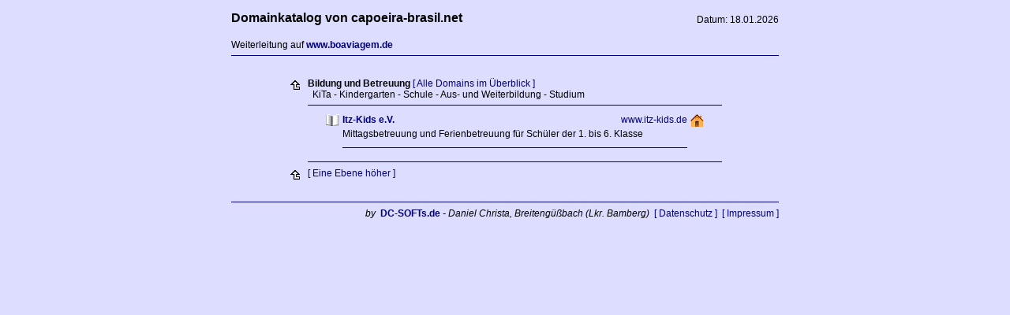

--- FILE ---
content_type: text/html; charset=UTF-8
request_url: http://index.capoeira-brasil.net/index.php?id=222
body_size: 1300
content:


<!DOCTYPE HTML PUBLIC "-//W3C//DTD HTML 4.01 Transitional//EN">
<html>
	<head>
		<title>Domainkatalog capoeira-brasil.net | Weiterleitung auf www.boaviagem.de | Bildung und Betreuung</title>
		<meta name="Page-topic"    content="Domainkatalog capoeira-brasil.net | Weiterleitung auf www.boaviagem.de | Bildung und Betreuung">
		<meta name="keywords"      content="Domainkatalog capoeira-brasil.net | Weiterleitung auf www.boaviagem.de | Bildung und Betreuung | KiTa - Kindergarten - Schule - Aus- und Weiterbildung - Studium">
		<meta name="Description"   content="Domainkatalog capoeira-brasil.net | Weiterleitung auf www.boaviagem.de | Bildung und Betreuung | KiTa - Kindergarten - Schule - Aus- und Weiterbildung - Studium">
		<meta name="Page-type"     content="Homepage">
		<meta name="language"      content="de">
		<meta name="Author"        content="DC-SOFTs.de">
		<meta name="Publisher"     content="DC-SOFTs.de">
		<meta name="Copyright"     content="DC-SOFTs.de">
		<meta name="Robots"        content="INDEX,FOLLOW">
		<meta name="revisit-after" content="7days">
		<style type="text/css">
			a       { text-decoration: none; color: #000080; font-weight: normal; font-size: 12px; font-family: arial, verdana, sans-serif;}
			a:hover { text-decoration: none; color: #000000; font-weight: normal; font-size: 12px; font-family: arial, verdana, sans-serif;}
			table   { text-decoration: none; color: #000000; font-weight: normal; font-size: 12px; font-family: arial, verdana, sans-serif;}
			hr 			{	height: 1px; border: 0px;	border-top: 1px solid #000080;}
		</style>
	</head>

	<body text="#000000" bgcolor="#ddddff" link="#000080" vlink="#000080" alink="#000080" leftmargin="0" marginwidth="0">
		<table border="0" width="100%" style="">
			<tr>
				<td align="center" valign="top">
					<table border="0" width="700">
						<tr>
							<td align="left" valign="bottom">
								<b style="font-size: 16px;">Domainkatalog von capoeira-brasil.net</b><br>
							</td>
							<td align="right" valign="bottom">
								Datum: 18.01.2026<br>
							</td>
						</tr>
						<tr>
							<td colspan="2">
<br>Weiterleitung auf <a target="_blank" href="https://www.boaviagem.de"><b>www.boaviagem.de</b></a>								<br>
								<hr>
								<br>
							</td>
						</tr>
						<tr>
							<td colspan="2" align="center" valign="top">
	<table width="80%" border="0">
		<tr valign="top">
			<td>
				<a href="index.php?id=1"><img src="style/pics_main/back.gif" border="0" alt="[Zur&uuml;ck]"></a>
			</td>
			<td colspan="4">
				<b>Bildung und Betreuung</b> <a href="index.php?kind=all">[ Alle Domains im &Uuml;berblick ]</a><br>
				&nbsp; KiTa - Kindergarten - Schule - Aus- und Weiterbildung - Studium<br>
				<hr>
			</td>
		</tr>
		
		<tr>
			<td rowspan="2" width="20">
			</td>
			<td rowspan="2" width="40" valign="top" align="right">
				<a href="http://index.itz-kids.de"><img src="style/pics_main/catalog.gif" border="0" alt="Katalog"></a>
			</td>
			<td>
				<a href="https://www.itz-kids.de"><b>Itz-Kids e.V.</b></a>
			</td>
			<td align="right">
				<a href="https://www.itz-kids.de">www.itz-kids.de</a>
			</td>
			<td rowspan="2" width="40" valign="top" align="left">
				<a href="https://www.itz-kids.de"><img src="style/pics_main/homepage.gif" border="0" alt="Homepage"></a>
			</td>
		</tr>
		<tr>
			<td colspan="2">
				Mittagsbetreuung und Ferienbetreuung f&uuml;r Sch&uuml;ler der 1. bis 6. Klasse			</td>
		</tr>
		<tr valign="top">
			<td>
			</td>
			<td>
			</td>
			<td colspan="2">
				<hr>
			</td>
			<td>
			</td>
		</tr>
				
		<tr valign="top">
			<td>
				<br>
				<a href="index.php?id=1"><img src="style/pics_main/back.gif" border="0" alt="[Zur&uuml;ck]"></a>
			</td>
			<td colspan="4">
				<hr>
				<a href="index.php?id=1">[ Eine Ebene h&ouml;her ]</a>
			</td>
		</tr>
	</table>


							</td>
						</tr>
						<tr>
							<td colspan="2" align="right">
								<br>
								<hr>
								<i>by</i> &nbsp;<a href="http://www.dc-softs.de" target="_blank"><b>DC-SOFTs.de</b></a> <i>- Daniel Christa, Breiteng&uuml;&szlig;bach (Lkr. Bamberg)</i>
								&nbsp;<a href="http://www.dc-softs.de/de/Datenschutz/" target="_blank">[ Datenschutz ]</a>
								&nbsp;<a href="http://www.dc-softs.de/de/Impressum/" target="_blank">[ Impressum ]</a>
							</td>
						</tr>
					</table>
				</td>
			</tr>
		</table>
	</body>
</html>
